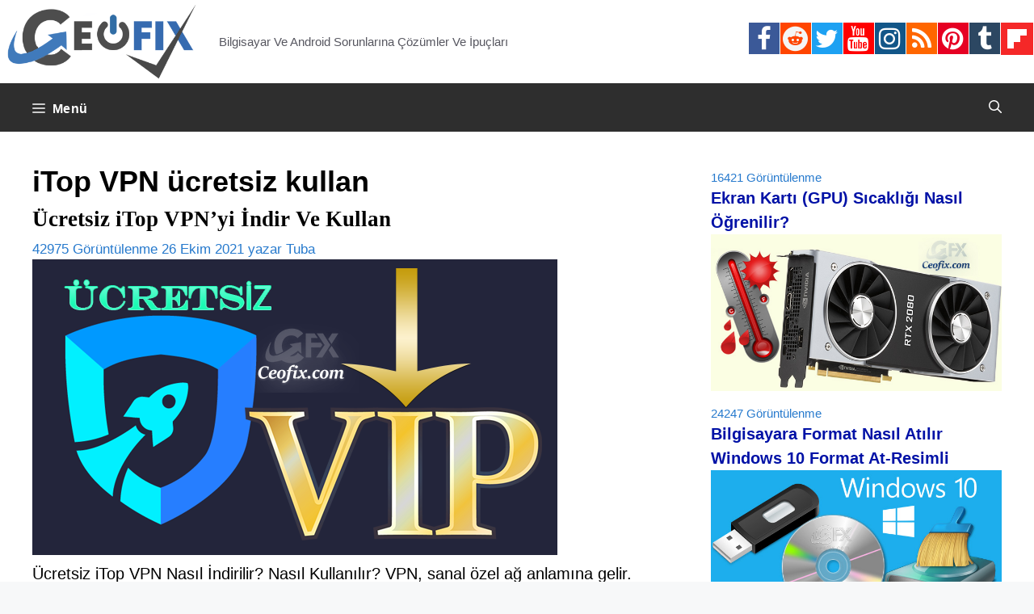

--- FILE ---
content_type: text/html; charset=UTF-8
request_url: https://www.ceofix.com/tag/itop-vpn-ucretsiz-kullan/
body_size: 15842
content:
<!DOCTYPE html>
<html lang="tr">
<head>
	<meta charset="UTF-8">
	<!--iOS/android/handheld specific -->
<link rel="icon" href="https://www.ceofix.com/favicon.ico" type="image/x-icon" />
<link rel="apple-touch-icon" sizes="60x60" href="https://www.ceofix.com/files/images/apple-touch-icon-iphone-60x60-precomposed.png">
<link rel="apple-touch-icon" sizes="76x76" href="https://www.ceofix.com/files/images/apple-touch-icon-ipad-76x76-precomposed.png">
<link rel="apple-touch-icon" sizes="120x120" href="https://www.ceofix.com/files/images/apple-touch-icon-iphone-retina-120x120-precomposed.png">
<link rel="apple-touch-icon" sizes="152x152" href="https://www.ceofix.com/files/images/apple-touch-icon-ipad-retina-152x152-precomposed.png">
<meta name="apple-mobile-web-app-capable" content="yes">
<meta name="apple-mobile-web-app-status-bar-style" content="black">
<meta name="IE_RM_OFF" content="true">
<meta name="robots" content="all" />
<meta name="googlebot" content="all" />
<meta name="language" content="turkish" />
<link rel="Stylesheet" type="text/css" href="https://www.ceofix.com/wp-content/plugins/rgb-bgr-renk-secici/css/jpicker-1.1.6.min.css"/>
<script src="https://www.ceofix.com/wp-content/plugins/rgb-bgr-renk-secici/css/jquery-3.3.1.slim.min.js"></script>
<script src="https://www.ceofix.com/wp-content/plugins/rgb-bgr-renk-secici/css/jpicker-1.1.6.min.js"></script>
<script src="https://www.ceofix.com/wp-content/plugins/rgb-bgr-renk-secici/css/rgbbgr.min.js"></script>
<link rel="Stylesheet" type="text/css" href="https://www.ceofix.com/wp-content/plugins/rgb-bgr-renk-secici/css/rgbbgr.min.css"/>
	<meta name='robots' content='index, follow, max-image-preview:large, max-snippet:-1, max-video-preview:-1' />
<meta name="viewport" content="width=device-width, initial-scale=1">
	<!-- This site is optimized with the Yoast SEO plugin v26.2 - https://yoast.com/wordpress/plugins/seo/ -->
	<title>iTop VPN ücretsiz kullan arşivleri</title>
	<link rel="canonical" href="https://www.ceofix.com/tag/itop-vpn-ucretsiz-kullan/" />
	<meta property="og:locale" content="tr_TR" />
	<meta property="og:type" content="article" />
	<meta property="og:title" content="iTop VPN ücretsiz kullan arşivleri" />
	<meta property="og:url" content="https://www.ceofix.com/tag/itop-vpn-ucretsiz-kullan/" />
	<meta property="og:site_name" content="Ceofix.com" />
	<meta property="og:image" content="https://www.ceofix.com/wp-content/uploads/2021/07/ceofix.jpg" />
	<meta property="og:image:width" content="1200" />
	<meta property="og:image:height" content="630" />
	<meta property="og:image:type" content="image/jpeg" />
	<meta name="twitter:card" content="summary_large_image" />
	<meta name="twitter:site" content="@ceofixcom" />
	<script type="application/ld+json" class="yoast-schema-graph">{"@context":"https://schema.org","@graph":[{"@type":"CollectionPage","@id":"https://www.ceofix.com/tag/itop-vpn-ucretsiz-kullan/","url":"https://www.ceofix.com/tag/itop-vpn-ucretsiz-kullan/","name":"iTop VPN ücretsiz kullan arşivleri","isPartOf":{"@id":"https://www.ceofix.com/#website"},"breadcrumb":{"@id":"https://www.ceofix.com/tag/itop-vpn-ucretsiz-kullan/#breadcrumb"},"inLanguage":"tr"},{"@type":"BreadcrumbList","@id":"https://www.ceofix.com/tag/itop-vpn-ucretsiz-kullan/#breadcrumb","itemListElement":[{"@type":"ListItem","position":1,"name":"Anasayfa","item":"https://www.ceofix.com/"},{"@type":"ListItem","position":2,"name":"iTop VPN ücretsiz kullan"}]},{"@type":"WebSite","@id":"https://www.ceofix.com/#website","url":"https://www.ceofix.com/","name":"Ceofix.com","description":"Bilgisayar Ve Android Sorunlarına Çözümler Ve İpuçları","publisher":{"@id":"https://www.ceofix.com/#organization"},"potentialAction":[{"@type":"SearchAction","target":{"@type":"EntryPoint","urlTemplate":"https://www.ceofix.com/?s={search_term_string}"},"query-input":{"@type":"PropertyValueSpecification","valueRequired":true,"valueName":"search_term_string"}}],"inLanguage":"tr"},{"@type":"Organization","@id":"https://www.ceofix.com/#organization","name":"Ceofix.com","url":"https://www.ceofix.com/","logo":{"@type":"ImageObject","inLanguage":"tr","@id":"https://www.ceofix.com/#/schema/logo/image/","url":"https://www.ceofix.com/wp-content/uploads/2021/07/ceofix.jpg","contentUrl":"https://www.ceofix.com/wp-content/uploads/2021/07/ceofix.jpg","width":1200,"height":630,"caption":"Ceofix.com"},"image":{"@id":"https://www.ceofix.com/#/schema/logo/image/"},"sameAs":["https://www.facebook.com/ceofix","https://x.com/ceofixcom","https://www.instagram.com/ceofix/","https://www.linkedin.com/in/tubaoz/","https://tr.pinterest.com/ceofix/","https://www.youtube.com/c/ceofix","https://www.reddit.com/user/Ceofix-Com","https://www.tumblr.com/blog/ceofix-com"]}]}</script>
	<!-- / Yoast SEO plugin. -->


<link rel="alternate" type="application/rss+xml" title="Ceofix.com &raquo; akışı" href="https://www.ceofix.com/feed/" />
<link rel="alternate" type="application/rss+xml" title="Ceofix.com &raquo; yorum akışı" href="https://www.ceofix.com/comments/feed/" />
<link rel="alternate" type="application/rss+xml" title="Ceofix.com &raquo; iTop VPN ücretsiz kullan etiket akışı" href="https://www.ceofix.com/tag/itop-vpn-ucretsiz-kullan/feed/" />
<style id='wp-img-auto-sizes-contain-inline-css'>
img:is([sizes=auto i],[sizes^="auto," i]){contain-intrinsic-size:3000px 1500px}
/*# sourceURL=wp-img-auto-sizes-contain-inline-css */
</style>
<style id='wp-emoji-styles-inline-css'>

	img.wp-smiley, img.emoji {
		display: inline !important;
		border: none !important;
		box-shadow: none !important;
		height: 1em !important;
		width: 1em !important;
		margin: 0 0.07em !important;
		vertical-align: -0.1em !important;
		background: none !important;
		padding: 0 !important;
	}
/*# sourceURL=wp-emoji-styles-inline-css */
</style>
<link rel='stylesheet' id='wp-block-library-css' href='https://www.ceofix.com/wp-includes/css/dist/block-library/style.min.css?ver=6.9' media='all' />
<style id='global-styles-inline-css'>
:root{--wp--preset--aspect-ratio--square: 1;--wp--preset--aspect-ratio--4-3: 4/3;--wp--preset--aspect-ratio--3-4: 3/4;--wp--preset--aspect-ratio--3-2: 3/2;--wp--preset--aspect-ratio--2-3: 2/3;--wp--preset--aspect-ratio--16-9: 16/9;--wp--preset--aspect-ratio--9-16: 9/16;--wp--preset--color--black: #000000;--wp--preset--color--cyan-bluish-gray: #abb8c3;--wp--preset--color--white: #ffffff;--wp--preset--color--pale-pink: #f78da7;--wp--preset--color--vivid-red: #cf2e2e;--wp--preset--color--luminous-vivid-orange: #ff6900;--wp--preset--color--luminous-vivid-amber: #fcb900;--wp--preset--color--light-green-cyan: #7bdcb5;--wp--preset--color--vivid-green-cyan: #00d084;--wp--preset--color--pale-cyan-blue: #8ed1fc;--wp--preset--color--vivid-cyan-blue: #0693e3;--wp--preset--color--vivid-purple: #9b51e0;--wp--preset--color--contrast: var(--contrast);--wp--preset--color--contrast-2: var(--contrast-2);--wp--preset--color--contrast-3: var(--contrast-3);--wp--preset--color--base: var(--base);--wp--preset--color--base-2: var(--base-2);--wp--preset--color--base-3: var(--base-3);--wp--preset--color--accent: var(--accent);--wp--preset--gradient--vivid-cyan-blue-to-vivid-purple: linear-gradient(135deg,rgb(6,147,227) 0%,rgb(155,81,224) 100%);--wp--preset--gradient--light-green-cyan-to-vivid-green-cyan: linear-gradient(135deg,rgb(122,220,180) 0%,rgb(0,208,130) 100%);--wp--preset--gradient--luminous-vivid-amber-to-luminous-vivid-orange: linear-gradient(135deg,rgb(252,185,0) 0%,rgb(255,105,0) 100%);--wp--preset--gradient--luminous-vivid-orange-to-vivid-red: linear-gradient(135deg,rgb(255,105,0) 0%,rgb(207,46,46) 100%);--wp--preset--gradient--very-light-gray-to-cyan-bluish-gray: linear-gradient(135deg,rgb(238,238,238) 0%,rgb(169,184,195) 100%);--wp--preset--gradient--cool-to-warm-spectrum: linear-gradient(135deg,rgb(74,234,220) 0%,rgb(151,120,209) 20%,rgb(207,42,186) 40%,rgb(238,44,130) 60%,rgb(251,105,98) 80%,rgb(254,248,76) 100%);--wp--preset--gradient--blush-light-purple: linear-gradient(135deg,rgb(255,206,236) 0%,rgb(152,150,240) 100%);--wp--preset--gradient--blush-bordeaux: linear-gradient(135deg,rgb(254,205,165) 0%,rgb(254,45,45) 50%,rgb(107,0,62) 100%);--wp--preset--gradient--luminous-dusk: linear-gradient(135deg,rgb(255,203,112) 0%,rgb(199,81,192) 50%,rgb(65,88,208) 100%);--wp--preset--gradient--pale-ocean: linear-gradient(135deg,rgb(255,245,203) 0%,rgb(182,227,212) 50%,rgb(51,167,181) 100%);--wp--preset--gradient--electric-grass: linear-gradient(135deg,rgb(202,248,128) 0%,rgb(113,206,126) 100%);--wp--preset--gradient--midnight: linear-gradient(135deg,rgb(2,3,129) 0%,rgb(40,116,252) 100%);--wp--preset--font-size--small: 13px;--wp--preset--font-size--medium: 20px;--wp--preset--font-size--large: 36px;--wp--preset--font-size--x-large: 42px;--wp--preset--spacing--20: 0.44rem;--wp--preset--spacing--30: 0.67rem;--wp--preset--spacing--40: 1rem;--wp--preset--spacing--50: 1.5rem;--wp--preset--spacing--60: 2.25rem;--wp--preset--spacing--70: 3.38rem;--wp--preset--spacing--80: 5.06rem;--wp--preset--shadow--natural: 6px 6px 9px rgba(0, 0, 0, 0.2);--wp--preset--shadow--deep: 12px 12px 50px rgba(0, 0, 0, 0.4);--wp--preset--shadow--sharp: 6px 6px 0px rgba(0, 0, 0, 0.2);--wp--preset--shadow--outlined: 6px 6px 0px -3px rgb(255, 255, 255), 6px 6px rgb(0, 0, 0);--wp--preset--shadow--crisp: 6px 6px 0px rgb(0, 0, 0);}:where(.is-layout-flex){gap: 0.5em;}:where(.is-layout-grid){gap: 0.5em;}body .is-layout-flex{display: flex;}.is-layout-flex{flex-wrap: wrap;align-items: center;}.is-layout-flex > :is(*, div){margin: 0;}body .is-layout-grid{display: grid;}.is-layout-grid > :is(*, div){margin: 0;}:where(.wp-block-columns.is-layout-flex){gap: 2em;}:where(.wp-block-columns.is-layout-grid){gap: 2em;}:where(.wp-block-post-template.is-layout-flex){gap: 1.25em;}:where(.wp-block-post-template.is-layout-grid){gap: 1.25em;}.has-black-color{color: var(--wp--preset--color--black) !important;}.has-cyan-bluish-gray-color{color: var(--wp--preset--color--cyan-bluish-gray) !important;}.has-white-color{color: var(--wp--preset--color--white) !important;}.has-pale-pink-color{color: var(--wp--preset--color--pale-pink) !important;}.has-vivid-red-color{color: var(--wp--preset--color--vivid-red) !important;}.has-luminous-vivid-orange-color{color: var(--wp--preset--color--luminous-vivid-orange) !important;}.has-luminous-vivid-amber-color{color: var(--wp--preset--color--luminous-vivid-amber) !important;}.has-light-green-cyan-color{color: var(--wp--preset--color--light-green-cyan) !important;}.has-vivid-green-cyan-color{color: var(--wp--preset--color--vivid-green-cyan) !important;}.has-pale-cyan-blue-color{color: var(--wp--preset--color--pale-cyan-blue) !important;}.has-vivid-cyan-blue-color{color: var(--wp--preset--color--vivid-cyan-blue) !important;}.has-vivid-purple-color{color: var(--wp--preset--color--vivid-purple) !important;}.has-black-background-color{background-color: var(--wp--preset--color--black) !important;}.has-cyan-bluish-gray-background-color{background-color: var(--wp--preset--color--cyan-bluish-gray) !important;}.has-white-background-color{background-color: var(--wp--preset--color--white) !important;}.has-pale-pink-background-color{background-color: var(--wp--preset--color--pale-pink) !important;}.has-vivid-red-background-color{background-color: var(--wp--preset--color--vivid-red) !important;}.has-luminous-vivid-orange-background-color{background-color: var(--wp--preset--color--luminous-vivid-orange) !important;}.has-luminous-vivid-amber-background-color{background-color: var(--wp--preset--color--luminous-vivid-amber) !important;}.has-light-green-cyan-background-color{background-color: var(--wp--preset--color--light-green-cyan) !important;}.has-vivid-green-cyan-background-color{background-color: var(--wp--preset--color--vivid-green-cyan) !important;}.has-pale-cyan-blue-background-color{background-color: var(--wp--preset--color--pale-cyan-blue) !important;}.has-vivid-cyan-blue-background-color{background-color: var(--wp--preset--color--vivid-cyan-blue) !important;}.has-vivid-purple-background-color{background-color: var(--wp--preset--color--vivid-purple) !important;}.has-black-border-color{border-color: var(--wp--preset--color--black) !important;}.has-cyan-bluish-gray-border-color{border-color: var(--wp--preset--color--cyan-bluish-gray) !important;}.has-white-border-color{border-color: var(--wp--preset--color--white) !important;}.has-pale-pink-border-color{border-color: var(--wp--preset--color--pale-pink) !important;}.has-vivid-red-border-color{border-color: var(--wp--preset--color--vivid-red) !important;}.has-luminous-vivid-orange-border-color{border-color: var(--wp--preset--color--luminous-vivid-orange) !important;}.has-luminous-vivid-amber-border-color{border-color: var(--wp--preset--color--luminous-vivid-amber) !important;}.has-light-green-cyan-border-color{border-color: var(--wp--preset--color--light-green-cyan) !important;}.has-vivid-green-cyan-border-color{border-color: var(--wp--preset--color--vivid-green-cyan) !important;}.has-pale-cyan-blue-border-color{border-color: var(--wp--preset--color--pale-cyan-blue) !important;}.has-vivid-cyan-blue-border-color{border-color: var(--wp--preset--color--vivid-cyan-blue) !important;}.has-vivid-purple-border-color{border-color: var(--wp--preset--color--vivid-purple) !important;}.has-vivid-cyan-blue-to-vivid-purple-gradient-background{background: var(--wp--preset--gradient--vivid-cyan-blue-to-vivid-purple) !important;}.has-light-green-cyan-to-vivid-green-cyan-gradient-background{background: var(--wp--preset--gradient--light-green-cyan-to-vivid-green-cyan) !important;}.has-luminous-vivid-amber-to-luminous-vivid-orange-gradient-background{background: var(--wp--preset--gradient--luminous-vivid-amber-to-luminous-vivid-orange) !important;}.has-luminous-vivid-orange-to-vivid-red-gradient-background{background: var(--wp--preset--gradient--luminous-vivid-orange-to-vivid-red) !important;}.has-very-light-gray-to-cyan-bluish-gray-gradient-background{background: var(--wp--preset--gradient--very-light-gray-to-cyan-bluish-gray) !important;}.has-cool-to-warm-spectrum-gradient-background{background: var(--wp--preset--gradient--cool-to-warm-spectrum) !important;}.has-blush-light-purple-gradient-background{background: var(--wp--preset--gradient--blush-light-purple) !important;}.has-blush-bordeaux-gradient-background{background: var(--wp--preset--gradient--blush-bordeaux) !important;}.has-luminous-dusk-gradient-background{background: var(--wp--preset--gradient--luminous-dusk) !important;}.has-pale-ocean-gradient-background{background: var(--wp--preset--gradient--pale-ocean) !important;}.has-electric-grass-gradient-background{background: var(--wp--preset--gradient--electric-grass) !important;}.has-midnight-gradient-background{background: var(--wp--preset--gradient--midnight) !important;}.has-small-font-size{font-size: var(--wp--preset--font-size--small) !important;}.has-medium-font-size{font-size: var(--wp--preset--font-size--medium) !important;}.has-large-font-size{font-size: var(--wp--preset--font-size--large) !important;}.has-x-large-font-size{font-size: var(--wp--preset--font-size--x-large) !important;}
/*# sourceURL=global-styles-inline-css */
</style>

<style id='classic-theme-styles-inline-css'>
/*! This file is auto-generated */
.wp-block-button__link{color:#fff;background-color:#32373c;border-radius:9999px;box-shadow:none;text-decoration:none;padding:calc(.667em + 2px) calc(1.333em + 2px);font-size:1.125em}.wp-block-file__button{background:#32373c;color:#fff;text-decoration:none}
/*# sourceURL=/wp-includes/css/classic-themes.min.css */
</style>
<link rel='stylesheet' id='generate-widget-areas-css' href='https://www.ceofix.com/wp-content/themes/generatepress/assets/css/components/widget-areas.min.css?ver=3.4.0' media='all' />
<link rel='stylesheet' id='generate-style-css' href='https://www.ceofix.com/wp-content/themes/generatepress/assets/css/main.min.css?ver=3.4.0' media='all' />
<style id='generate-style-inline-css'>
body{background-color:var(--base-2);color:#000000;}a{color:#0059a6;}a:hover, a:focus, a:active{color:var(--contrast);}.grid-container{max-width:2000px;}.wp-block-group__inner-container{max-width:2000px;margin-left:auto;margin-right:auto;}.site-header .header-image{width:250px;}.generate-back-to-top{font-size:20px;border-radius:3px;position:fixed;bottom:30px;right:30px;line-height:40px;width:40px;text-align:center;z-index:10;transition:opacity 300ms ease-in-out;opacity:0.1;transform:translateY(1000px);}.generate-back-to-top__show{opacity:1;transform:translateY(0);}:root{--contrast:#222222;--contrast-2:#575760;--contrast-3:#b2b2be;--base:#f0f0f0;--base-2:#f7f8f9;--base-3:#ffffff;--accent:#1e73be;}:root .has-contrast-color{color:var(--contrast);}:root .has-contrast-background-color{background-color:var(--contrast);}:root .has-contrast-2-color{color:var(--contrast-2);}:root .has-contrast-2-background-color{background-color:var(--contrast-2);}:root .has-contrast-3-color{color:var(--contrast-3);}:root .has-contrast-3-background-color{background-color:var(--contrast-3);}:root .has-base-color{color:var(--base);}:root .has-base-background-color{background-color:var(--base);}:root .has-base-2-color{color:var(--base-2);}:root .has-base-2-background-color{background-color:var(--base-2);}:root .has-base-3-color{color:var(--base-3);}:root .has-base-3-background-color{background-color:var(--base-3);}:root .has-accent-color{color:var(--accent);}:root .has-accent-background-color{background-color:var(--accent);}.gp-modal:not(.gp-modal--open):not(.gp-modal--transition){display:none;}.gp-modal--transition:not(.gp-modal--open){pointer-events:none;}.gp-modal-overlay:not(.gp-modal-overlay--open):not(.gp-modal--transition){display:none;}.gp-modal__overlay{display:none;position:fixed;top:0;left:0;right:0;bottom:0;background:rgba(0,0,0,0.2);display:flex;justify-content:center;align-items:center;z-index:10000;backdrop-filter:blur(3px);transition:opacity 500ms ease;opacity:0;}.gp-modal--open:not(.gp-modal--transition) .gp-modal__overlay{opacity:1;}.gp-modal__container{max-width:100%;max-height:100vh;transform:scale(0.9);transition:transform 500ms ease;padding:0 10px;}.gp-modal--open:not(.gp-modal--transition) .gp-modal__container{transform:scale(1);}.search-modal-fields{display:flex;}.gp-search-modal .gp-modal__overlay{align-items:flex-start;padding-top:25vh;background:var(--gp-search-modal-overlay-bg-color);}.search-modal-form{width:500px;max-width:100%;background-color:var(--gp-search-modal-bg-color);color:var(--gp-search-modal-text-color);}.search-modal-form .search-field, .search-modal-form .search-field:focus{width:100%;height:60px;background-color:transparent;border:0;appearance:none;color:currentColor;}.search-modal-fields button, .search-modal-fields button:active, .search-modal-fields button:focus, .search-modal-fields button:hover{background-color:transparent;border:0;color:currentColor;width:60px;}body, button, input, select, textarea{font-family:Arial;font-size:20px;}.main-navigation a, .main-navigation .menu-toggle, .main-navigation .menu-bar-items{font-family:Helvetica;font-weight:bold;font-style:normal;font-size:16px;letter-spacing:0.47px;line-height:1;}h1{font-family:Helvetica;font-weight:bold;font-size:36px;}h2{font-family:Georgia;font-weight:bold;text-transform:initial;font-size:27px;line-height:1.2em;}h3{font-family:Arial;font-weight:bold;font-size:21px;}h4{font-family:Arial;font-weight:bold;font-size:20px;}h5{font-family:Arial;font-weight:bold;font-size:19px;}h6{font-family:Arial;font-weight:bold;font-size:18px;}.widget-title{font-family:Georgia;font-weight:bold;}.site-info{font-family:Arial;}h1.entry-title{font-family:Times New Roman;font-size:36px;}.top-bar{background-color:#636363;color:#ffffff;}.top-bar a{color:#ffffff;}.top-bar a:hover{color:#303030;}.site-header{background-color:var(--base-3);}.main-title a,.main-title a:hover{color:var(--contrast);}.site-description{color:var(--contrast-2);}.main-navigation,.main-navigation ul ul{background-color:#2e2e2e;}.main-navigation .main-nav ul li a, .main-navigation .menu-toggle, .main-navigation .menu-bar-items{color:#ffffff;}.main-navigation .main-nav ul li:not([class*="current-menu-"]):hover > a, .main-navigation .main-nav ul li:not([class*="current-menu-"]):focus > a, .main-navigation .main-nav ul li.sfHover:not([class*="current-menu-"]) > a, .main-navigation .menu-bar-item:hover > a, .main-navigation .menu-bar-item.sfHover > a{color:#fcfeff;background-color:#449dc4;}button.menu-toggle:hover,button.menu-toggle:focus{color:#ffffff;}.main-navigation .main-nav ul li[class*="current-menu-"] > a{color:#ffffff;background-color:#0b62a5;}.navigation-search input[type="search"],.navigation-search input[type="search"]:active, .navigation-search input[type="search"]:focus, .main-navigation .main-nav ul li.search-item.active > a, .main-navigation .menu-bar-items .search-item.active > a{color:#fcfeff;background-color:#449dc4;}.main-navigation ul ul{background-color:var(--base);}.separate-containers .inside-article, .separate-containers .comments-area, .separate-containers .page-header, .one-container .container, .separate-containers .paging-navigation, .inside-page-header{color:#000000;background-color:var(--base-3);}.inside-article a,.paging-navigation a,.comments-area a,.page-header a{color:#f23a00;}.inside-article a:hover,.paging-navigation a:hover,.comments-area a:hover,.page-header a:hover{color:#0909ed;}.entry-header h1,.page-header h1{color:#000000;}.entry-title a{color:#000000;}.entry-title a:hover{color:#002fbc;}.entry-meta{color:#277acd;}.entry-meta a{color:#0037fe;}.entry-meta a:hover{color:#167902;}h1{color:#000000;}h2{color:#000000;}h3{color:#000000;}h4{color:#000000;}h5{color:#000000;}h6{color:#000000;}.sidebar .widget{color:#277acd;background-color:var(--base-3);}.sidebar .widget a{color:#0011a6;}.sidebar .widget a:hover{color:#099bdf;}.sidebar .widget .widget-title{color:#000000;}.footer-widgets{background-color:var(--base-3);}.site-info{color:#fffafa;background-color:#2e2e2e;}.site-info a{color:#c9f2f3;}.site-info a:hover{color:#3a8eed;}.footer-bar .widget_nav_menu .current-menu-item a{color:#3a8eed;}input[type="text"],input[type="email"],input[type="url"],input[type="password"],input[type="search"],input[type="tel"],input[type="number"],textarea,select{color:var(--contrast);background-color:var(--base-2);border-color:var(--base);}input[type="text"]:focus,input[type="email"]:focus,input[type="url"]:focus,input[type="password"]:focus,input[type="search"]:focus,input[type="tel"]:focus,input[type="number"]:focus,textarea:focus,select:focus{color:var(--contrast);background-color:var(--base-2);border-color:var(--contrast-3);}button,html input[type="button"],input[type="reset"],input[type="submit"],a.button,a.wp-block-button__link:not(.has-background){color:#ffffff;background-color:#55555e;}button:hover,html input[type="button"]:hover,input[type="reset"]:hover,input[type="submit"]:hover,a.button:hover,button:focus,html input[type="button"]:focus,input[type="reset"]:focus,input[type="submit"]:focus,a.button:focus,a.wp-block-button__link:not(.has-background):active,a.wp-block-button__link:not(.has-background):focus,a.wp-block-button__link:not(.has-background):hover{color:#ffffff;background-color:#3f4047;}a.generate-back-to-top{background-color:rgba( 0,0,0,0.4 );color:#ffffff;}a.generate-back-to-top:hover,a.generate-back-to-top:focus{background-color:rgba( 0,0,0,0.6 );color:#ffffff;}:root{--gp-search-modal-bg-color:#000000;--gp-search-modal-text-color:#ffffff;--gp-search-modal-overlay-bg-color:rgba(0,0,0,0.2);}@media (max-width: 1350px){.main-navigation .menu-bar-item:hover > a, .main-navigation .menu-bar-item.sfHover > a{background:none;color:#ffffff;}}.nav-below-header .main-navigation .inside-navigation.grid-container, .nav-above-header .main-navigation .inside-navigation.grid-container{padding:0px 20px 0px 20px;}.site-main .wp-block-group__inner-container{padding:40px;}.separate-containers .paging-navigation{padding-top:20px;padding-bottom:20px;}.entry-content .alignwide, body:not(.no-sidebar) .entry-content .alignfull{margin-left:-40px;width:calc(100% + 80px);max-width:calc(100% + 80px);}.rtl .menu-item-has-children .dropdown-menu-toggle{padding-left:20px;}.rtl .main-navigation .main-nav ul li.menu-item-has-children > a{padding-right:20px;}@media (max-width:768px){.separate-containers .inside-article, .separate-containers .comments-area, .separate-containers .page-header, .separate-containers .paging-navigation, .one-container .site-content, .inside-page-header{padding:30px;}.site-main .wp-block-group__inner-container{padding:30px;}.inside-top-bar{padding-right:30px;padding-left:30px;}.inside-header{padding-right:30px;padding-left:30px;}.widget-area .widget{padding-top:30px;padding-right:30px;padding-bottom:30px;padding-left:30px;}.footer-widgets-container{padding-top:30px;padding-right:30px;padding-bottom:30px;padding-left:30px;}.inside-site-info{padding-right:30px;padding-left:30px;}.entry-content .alignwide, body:not(.no-sidebar) .entry-content .alignfull{margin-left:-30px;width:calc(100% + 60px);max-width:calc(100% + 60px);}.one-container .site-main .paging-navigation{margin-bottom:20px;}}/* End cached CSS */.is-right-sidebar{width:30%;}.is-left-sidebar{width:30%;}.site-content .content-area{width:70%;}@media (max-width: 1350px){.main-navigation .menu-toggle,.sidebar-nav-mobile:not(#sticky-placeholder){display:block;}.main-navigation ul,.gen-sidebar-nav,.main-navigation:not(.slideout-navigation):not(.toggled) .main-nav > ul,.has-inline-mobile-toggle #site-navigation .inside-navigation > *:not(.navigation-search):not(.main-nav){display:none;}.nav-align-right .inside-navigation,.nav-align-center .inside-navigation{justify-content:space-between;}}
/*# sourceURL=generate-style-inline-css */
</style>
<link rel="https://api.w.org/" href="https://www.ceofix.com/wp-json/" /><link rel="alternate" title="JSON" type="application/json" href="https://www.ceofix.com/wp-json/wp/v2/tags/16766" /><link rel="EditURI" type="application/rsd+xml" title="RSD" href="https://www.ceofix.com/xmlrpc.php?rsd" />
<meta name="generator" content="WordPress 6.9" />
<style>.recentcomments a{display:inline !important;padding:0 !important;margin:0 !important;}</style>		<style id="wp-custom-css">
			::-moz-selection { background: transparent; }
::-webkit-user-selection { background: transparent; }
::-khtml-user-selection { background: transparent; }
::-o-user-selection { background: transparent; }
::-ms-user-selection { background: transparent; }

html, body, div, span, object,
form, input, h1, h2, button, label, a, img {
-moz-user-select: none;
-webkit-user-select: none;
-o-user-select: none;
-ms-user-select: none;
-webkit-touch-callout:none;
/* this will work for QtWebKit in future */
-webkit-user-drag: none;
}

input[type=text] {
-moz-user-select: text;
-webkit-user-select: text;
}

/* page navigation */

.page-numbers, a:hover.page-numbers {
color: #fff;
font-weight: bold;
background-color: #363535;
border: 1px solid #ededed;
}
a.page-numbers {
color: #000;
background-color: #fff;
}
.paging-navigation .nav-links>*
{
display: inline-block;	
transition: all 0.25s linear;	
line-height: 01;
margin-bottom: 10px;
padding: 15px 15px;
margin:  1 1px 0 0;
}
/* page navigation */
/* read-more */
a.read-more, a:hover.read-more {
color: #000;
font-weight: bold;
background-color: #eaeaea;
border: 1px solid #ededed;
}

a.read-more {
        color: #fff;
        background-color: #363535;
	display: inline-block;
	padding: 5px 5px;	
        border-radius: 1px;
	line-height: 01;	
}
/* read-more */
/* banner-width */
.inside-header
{
    padding: 1px;
}
/* banner-width */
/* banner-ad */
#banner-ad {
   float:none;
   text-align:center;
   position: relative;
   top: 02px;
   margin:auto;
   border: none;
   line-height: 6px;
  }
/* banner-ad */
/* remove-tags */
.tags-links {display:none;}
/* remove-tags */
/* youtube*/
.video-container {
    position: relative;
    /* keeps the aspect ratio */
    padding-bottom: 56.25%; 
    /* fine tunes the video positioning */
    overflow: hidden;
}

.video-container iframe,
.video-container object,
.video-container embed {
    position: absolute;
    top: 0;
    left: 0;
    width: 100%;
    height: 100%;
}
/* youtube*/
/* back-to-top-button*/
.generate-back-to-top {
    bottom: 293px;
    right: 1px;
	}
/* back-to-top-button*/
/*widget-title-bosluk*/
.widget-title {
	font-size: 1.1em;
	line-height: 1.1;	
	margin-bottom: 2px;
	padding: 1px 0px;
	}
/*widget-title-bosluk*/
/*widget-ara-bosluk*/
.widget-area .widget {
    padding: 0px;
}
.page-header, .sidebar .widget, .site-main{
    margin-bottom: 9px;
}
/*widget-ara-bosluk*/
/*widget-view-font*/	
.view-meta {
    font-size: 75%;
    margin-top: 1em;
    line-height: 0;
}
p {
    margin-bottom: 0.5em;
}
/*widget-view-font*/
/*post-baslik-h2*/
.one-container.archive .post:not(:last-child):not(.is-loop-template-item), .one-container.blog .post:not(:last-child):not(.is-loop-template-item) {
    padding-bottom: 0px;
}	
.one-container:not(.page) .inside-article {
    padding: 0px 0px 0px 0px;
}
.post {
	margin: 0 0 0em;
	}
footer.entry-meta {
 margin-top: 0.2em;
}	
/*post-baslik-h2*/
/*yazi-ici-baslik-alti*/
.entry-content:not(:first-child), .entry-summary:not(:first-child), .page-content:not(:first-child) {
    margin-top: 0em;
}
/*yazi-ici-baslik-alti*/
/*comment-date-remove*/	
.entry-meta.comment-metadata {
    display: none!important;
}
/*comment-date-remove*/
/*footer-*/
/*alt alan*/

/* social-icon */
.social-icons ul li {
	float: left;
}
.social-icons ul li i  {
  padding: 4px ;
	padding-left: 3px;
  font-size: 31px;
  width: 38px;
  height: 39.5px;
  text-align: center;
  text-decoration: none;
  margin: 0px;
	margin-right: 1px;
}
.social-icons .fa-facebook {
  background: #3B5998;
  color: white;
}
.social-icons .fa-twitter {
  background: #1da1f2;
  color: white;
}
.social-icons .fa-linkedin {
  background: #007bb5;
  color: white;
}
.social-icons .fa-youtube {
  background: #ff0000;
  color: white;
}
.social-icons .fa-instagram {
  background: #125688;
  color: white;
}
.social-icons .fa-pinterest {
  background: #e60023;
  color: white;
}
.social-icons .fa-tumblr {
  background: #2c4762;
  color: white;
}
.fa-rss {
  background: #ff6600;
  color: white;
}
.social-icons .fa-reddit {
  background: #ff4500;
  color: #f5f5f5;
}
/* social-icon */
/*download*/
.indir_css {
    display: inline-block;
    text-align: center;
    vertical-align: middle;
    padding: 5px 64px;
    border: 1px solid #62b3b2;
    border-radius: 0px;
    background: #ccf5f5;
    background: -webkit-gradient(linear, left top, left bottom, from(#ccf5f5), to(#d8f0f0));
    background: -moz-linear-gradient(top, #ccf5f5, #d8f0f0);
    background: linear-gradient(to bottom, #ccf5f5, #d8f0f0);
    font: normal normal bold 22px arial;
    color: #191f87;
    text-decoration: none;
    text-transform: lowercase;
}
.indir_css:hover {
    border: 1px solid #71cecd;
    background: #f5ffff;
    background: -webkit-gradient(linear, left top, left bottom, from(#f5ffff), to(#ffffff));
    background: -moz-linear-gradient(top, #f5ffff, #ffffff);
    background: linear-gradient(to bottom, #f5ffff, #ffffff);
    color: #191f87;
    text-decoration: none;
    text-transform: capitalize;
}
.indir_css:active {
    background: #7a9393;
    background: -webkit-gradient(linear, left top, left bottom, from(#7a9393), to(#d8f0f0));
    background: -moz-linear-gradient(top, #7a9393, #d8f0f0);
    background: linear-gradient(to bottom, #7a9393, #d8f0f0);
    text-transform: lowercase;
}
.indir_css:focus {
    text-transform: lowercase;
}
/*download*/		</style>
			
	<!-- Global site tag (gtag.js) - Google Analytics -->
<script async src="https://www.googletagmanager.com/gtag/js?id=UA-93568534-1"></script>
<script>
  window.dataLayer = window.dataLayer || [];
  function gtag(){dataLayer.push(arguments);}
  gtag('js', new Date());

  gtag('config', 'UA-93568534-1');
  gtag('config', 'G-XS8N8ZJZPW');
</script>

</head>
<body class="archive tag tag-itop-vpn-ucretsiz-kullan tag-16766 wp-custom-logo wp-embed-responsive wp-theme-generatepress right-sidebar nav-below-header one-container header-aligned-left dropdown-hover" itemtype="https://schema.org/Blog" itemscope>
	<a class="screen-reader-text skip-link" href="#content" title="İçeriğe atla">İçeriğe atla</a>		<header class="site-header grid-container" id="masthead" aria-label="Site"  itemtype="https://schema.org/WPHeader" itemscope>
			<div class="inside-header grid-container">
				<div class="site-branding-container"><div class="site-logo">
					<a href="https://www.ceofix.com/" rel="home">
						<img  class="header-image is-logo-image" alt="Ceofix.com" src="https://www.ceofix.com/wp-content/uploads/2017/03/ceofix-logo.png" srcset="https://www.ceofix.com/wp-content/uploads/2017/03/ceofix-logo.png 1x, https://www.ceofix.com/wp-content/uploads/2017/03/ceofix-logo.png 2x" width="460" height="160" />
					</a>
				</div><div class="site-branding">
						
						<p class="site-description" itemprop="description">Bilgisayar Ve Android Sorunlarına Çözümler Ve İpuçları</p>
					</div></div>			<div class="header-widget">
				<aside id="text-17" class="widget inner-padding widget_text">			<div class="textwidget"><link rel='stylesheet' id='font-awesome-css' href='https://www.ceofix.com/wp-content/themes/generatepress/assets/css/components/font-awesome.min.css?ver=4.7' media='all' />
<script src="https://cdn.flipboard.com/web/buttons/js/flbuttons.min.js" type="text/javascript"></script></p>
<div class="social-icons">
<ul>
<li class="social-facebook"><a title="Facebook" href="https://www.facebook.com/ceofix" rel="noopener nofollow" class="external" target="_blank"><i class="fa fa-facebook"></i></a></li>
<li class="social-reddit"><a title="Reddit" href="https://www.reddit.com/user/Ceofix-Com" rel="noopener nofollow" class="external" target="_blank"><i class="fa fa-reddit"></i></a></li>
<li class="social-twitter"><a title="Twitter" href="https://twitter.com/ceofixcom" rel="noopener nofollow" class="external" target="_blank"><i class="fa fa-twitter"></i></a></li>
<li class="social-youtube"><a title="Youtube" href="https://www.youtube.com/c/ceofix?sub_confirmation=1" rel="noopener nofollow" class="external" target="_blank"><i class="fa fa-youtube"></i></a></li>
<li class="social-instagram"><a title="Instagram" href="https://www.instagram.com/ceofix/" rel="noopener nofollow" class="external" target="_blank"><i class="fa fa-instagram"></i></a></li>
<li class="social-rss"><a title="rss" href="https://feeds.feedburner.com/ceofix" rel="noopener nofollow" class="external" target="_blank"><i class="fa fa-rss"></i></a></li>
<li class="social-pinterest"><a title="Pinterest" href="https://tr.pinterest.com/ceofix/" rel="noopener nofollow" class="external" target="_blank"><i class="fa fa-pinterest"></i></a></li>
<li class="social-tumblr"><a title="Tumblr" href="https://ceofix-com.tumblr.com/" rel="noopener nofollow" class="external" target="_blank"><i class="fa fa-tumblr"></i></a></li>
<li class="social-flip"><a data-flip-widget="ico" href="https://flipboard.com/@ceofix?utm_campaign=tools&#038;utm_medium=follow&#038;action=follow" class="external" rel="nofollow" target="_blank"><img decoding="async" src="https://cdn.flipboard.com/badges/flipboard_mrsw.png" alt="Flipboard" /></a></li>
</li>
<p>          </a></i></a></i>
</ul>
</div>
</div>
		</aside>			</div>
						</div>
		</header>
				<nav class="main-navigation grid-container has-menu-bar-items sub-menu-right" id="site-navigation" aria-label="Primary"  itemtype="https://schema.org/SiteNavigationElement" itemscope>
			<div class="inside-navigation grid-container">
								<button class="menu-toggle" aria-controls="primary-menu" aria-expanded="false">
					<span class="gp-icon icon-menu-bars"><svg viewBox="0 0 512 512" aria-hidden="true" xmlns="http://www.w3.org/2000/svg" width="1em" height="1em"><path d="M0 96c0-13.255 10.745-24 24-24h464c13.255 0 24 10.745 24 24s-10.745 24-24 24H24c-13.255 0-24-10.745-24-24zm0 160c0-13.255 10.745-24 24-24h464c13.255 0 24 10.745 24 24s-10.745 24-24 24H24c-13.255 0-24-10.745-24-24zm0 160c0-13.255 10.745-24 24-24h464c13.255 0 24 10.745 24 24s-10.745 24-24 24H24c-13.255 0-24-10.745-24-24z" /></svg><svg viewBox="0 0 512 512" aria-hidden="true" xmlns="http://www.w3.org/2000/svg" width="1em" height="1em"><path d="M71.029 71.029c9.373-9.372 24.569-9.372 33.942 0L256 222.059l151.029-151.03c9.373-9.372 24.569-9.372 33.942 0 9.372 9.373 9.372 24.569 0 33.942L289.941 256l151.03 151.029c9.372 9.373 9.372 24.569 0 33.942-9.373 9.372-24.569 9.372-33.942 0L256 289.941l-151.029 151.03c-9.373 9.372-24.569 9.372-33.942 0-9.372-9.373-9.372-24.569 0-33.942L222.059 256 71.029 104.971c-9.372-9.373-9.372-24.569 0-33.942z" /></svg></span><span class="mobile-menu">Menü</span>				</button>
				<div id="primary-menu" class="main-nav"><ul id="menu-menu-1" class=" menu sf-menu"><li id="menu-item-14456" class="menu-item menu-item-type-custom menu-item-object-custom menu-item-home menu-item-14456"><a href="https://www.ceofix.com">Ana Sayfa</a></li>
<li id="menu-item-14454" class="menu-item menu-item-type-taxonomy menu-item-object-category menu-item-14454"><a href="https://www.ceofix.com/category/windows/">Windows</a></li>
<li id="menu-item-14450" class="menu-item menu-item-type-taxonomy menu-item-object-category menu-item-14450"><a href="https://www.ceofix.com/category/internet/">İnternet</a></li>
<li id="menu-item-14449" class="menu-item menu-item-type-taxonomy menu-item-object-category menu-item-14449"><a href="https://www.ceofix.com/category/donanim/">Donanım</a></li>
<li id="menu-item-14455" class="menu-item menu-item-type-taxonomy menu-item-object-category menu-item-14455"><a href="https://www.ceofix.com/category/yazilim/">Yazılım</a></li>
<li id="menu-item-14451" class="menu-item menu-item-type-taxonomy menu-item-object-category menu-item-14451"><a href="https://www.ceofix.com/category/ipuclari/">İpuçları</a></li>
<li id="menu-item-14447" class="menu-item menu-item-type-taxonomy menu-item-object-category menu-item-14447"><a href="https://www.ceofix.com/category/akilli-cihazlar/">Akıllı Cihazlar</a></li>
<li id="menu-item-14448" class="menu-item menu-item-type-taxonomy menu-item-object-category menu-item-14448"><a href="https://www.ceofix.com/category/arsiv/">Arşiv</a></li>
<li id="menu-item-22975" class="menu-item menu-item-type-post_type menu-item-object-page menu-item-22975"><a href="https://www.ceofix.com/rgb-bgr-hsv-renk-secici/">RGB-BGR-HSV Renk Seçici</a></li>
</ul></div><div class="menu-bar-items">	<span class="menu-bar-item">
		<a href="#" role="button" aria-label="Aramayı aç" data-gpmodal-trigger="gp-search"><span class="gp-icon icon-search"><svg viewBox="0 0 512 512" aria-hidden="true" xmlns="http://www.w3.org/2000/svg" width="1em" height="1em"><path fill-rule="evenodd" clip-rule="evenodd" d="M208 48c-88.366 0-160 71.634-160 160s71.634 160 160 160 160-71.634 160-160S296.366 48 208 48zM0 208C0 93.125 93.125 0 208 0s208 93.125 208 208c0 48.741-16.765 93.566-44.843 129.024l133.826 134.018c9.366 9.379 9.355 24.575-.025 33.941-9.379 9.366-24.575 9.355-33.941-.025L337.238 370.987C301.747 399.167 256.839 416 208 416 93.125 416 0 322.875 0 208z" /></svg><svg viewBox="0 0 512 512" aria-hidden="true" xmlns="http://www.w3.org/2000/svg" width="1em" height="1em"><path d="M71.029 71.029c9.373-9.372 24.569-9.372 33.942 0L256 222.059l151.029-151.03c9.373-9.372 24.569-9.372 33.942 0 9.372 9.373 9.372 24.569 0 33.942L289.941 256l151.03 151.029c9.372 9.373 9.372 24.569 0 33.942-9.373 9.372-24.569 9.372-33.942 0L256 289.941l-151.029 151.03c-9.373 9.372-24.569 9.372-33.942 0-9.372-9.373-9.372-24.569 0-33.942L222.059 256 71.029 104.971c-9.372-9.373-9.372-24.569 0-33.942z" /></svg></span></a>
	</span>
	</div>			</div>
		</nav>
		
	<div class="site grid-container container hfeed" id="page">
				<div class="site-content" id="content">
			
	<div class="content-area" id="primary">
		<main class="site-main" id="main">
					<header class="page-header" aria-label="Page">
			
			<h1 class="page-title">
				iTop VPN ücretsiz kullan			</h1>

					</header>
		


<article id="post-19428" class="post-19428 post type-post status-publish format-standard hentry category-yazilim tag-free-itop-vpn tag-free-vpn tag-indir tag-itop-vpn tag-itop-vpn-nasil-kurulur tag-itop-vpn-ucretsiz-kullan tag-ucretsiz-itop-vpn tag-ucretsiz-itop-vpn-indir tag-ucretsiz-itop-vpn-vip-surum tag-ucretsiz-vpn-indir tag-ucretsiz-vpn-kullan tag-vpn-kullan tag-vpn-nedir" itemtype="https://schema.org/CreativeWork" itemscope>
	<div class="inside-article">
					<header class="entry-header">
				<h2 class="entry-title" itemprop="headline"><a href="https://www.ceofix.com/19428/ucretsiz-itop-vpn-yi-indir-ve-kullan/" rel="bookmark">Ücretsiz iTop VPN&#8217;yi İndir Ve Kullan</a></h2>		<div class="entry-meta">
			42975 Görüntülenme <span class="posted-on"><time class="updated" datetime="2024-01-04T14:06:31+03:00" itemprop="dateModified">4 Ocak 2024</time><time class="entry-date published" datetime="2021-10-26T00:00:35+03:00" itemprop="datePublished">26 Ekim 2021</time></span>  <span class="byline"><span class="author vcard" itemtype="http://schema.org/Person" itemscope="itemscope" itemprop="author">yazar <span class="fn n author-name" itemprop="name">Tuba</span></span></span>		</div>
					</header>
			<div class="post-thumbnail-wrap"><a href="https://www.ceofix.com/19428/ucretsiz-itop-vpn-yi-indir-ve-kullan/" class="post-thumbnail" rel="bookmark"><img width="650" height="366" src="https://www.ceofix.com/wp-content/uploads/2021/10/ucretsiz-itop-vpn-indir.png" class="attachment-post-thumbnail size-post-thumbnail wp-post-image" alt="Ücretsiz iTop VPN&#8217;yi İndir Ve Kullan"title="Ücretsiz iTop VPN&#8217;yi İndir Ve Kullan"></a></div>			
			<div class="entry-summary" itemprop="text">
				<p>Ücretsiz iTop VPN Nasıl İndirilir? Nasıl Kullanılır? VPN, sanal özel ağ anlamına gelir. Esasen bir kullanıcının IP adresini ve şifreli internet trafiğini gizler, bu da kullanıcının çevrimiçi etkinliklerinin izlenmesini veya çalınmasını zorlaştırır. Bu, davetsiz misafirlerin kullanıcı verilerini çalmasını da önler. İyi bir VPN hızlıdır, iyi şifreleme sağlar ve dünyadaki herhangi bir web sitesine göz atmanıza &#8230; <a title="Ücretsiz iTop VPN&#8217;yi İndir Ve Kullan" class="read-more" href="https://www.ceofix.com/19428/ucretsiz-itop-vpn-yi-indir-ve-kullan/" aria-label="Read more about Ücretsiz iTop VPN&#8217;yi İndir Ve Kullan">Devamını oku</a></p>
			</div>

				<footer class="entry-meta" aria-label="Entry meta">
			<span class="cat-links"><span class="gp-icon icon-categories"><svg viewBox="0 0 512 512" aria-hidden="true" xmlns="http://www.w3.org/2000/svg" width="1em" height="1em"><path d="M0 112c0-26.51 21.49-48 48-48h110.014a48 48 0 0143.592 27.907l12.349 26.791A16 16 0 00228.486 128H464c26.51 0 48 21.49 48 48v224c0 26.51-21.49 48-48 48H48c-26.51 0-48-21.49-48-48V112z" /></svg></span><span class="screen-reader-text">Kategoriler </span><a href="https://www.ceofix.com/category/yazilim/" rel="category tag">Yazılım</a></span> <span class="tags-links"><span class="gp-icon icon-tags"><svg viewBox="0 0 512 512" aria-hidden="true" xmlns="http://www.w3.org/2000/svg" width="1em" height="1em"><path d="M20 39.5c-8.836 0-16 7.163-16 16v176c0 4.243 1.686 8.313 4.687 11.314l224 224c6.248 6.248 16.378 6.248 22.626 0l176-176c6.244-6.244 6.25-16.364.013-22.615l-223.5-224A15.999 15.999 0 00196.5 39.5H20zm56 96c0-13.255 10.745-24 24-24s24 10.745 24 24-10.745 24-24 24-24-10.745-24-24z"/><path d="M259.515 43.015c4.686-4.687 12.284-4.687 16.97 0l228 228c4.686 4.686 4.686 12.284 0 16.97l-180 180c-4.686 4.687-12.284 4.687-16.97 0-4.686-4.686-4.686-12.284 0-16.97L479.029 279.5 259.515 59.985c-4.686-4.686-4.686-12.284 0-16.97z" /></svg></span><span class="screen-reader-text">Etiketler </span><a href="https://www.ceofix.com/tag/free-itop-vpn/" rel="tag">free iTop VPN</a>, <a href="https://www.ceofix.com/tag/free-vpn/" rel="tag">free VPN</a>, <a href="https://www.ceofix.com/tag/indir/" rel="tag">indir</a>, <a href="https://www.ceofix.com/tag/itop-vpn/" rel="tag">iTop VPN</a>, <a href="https://www.ceofix.com/tag/itop-vpn-nasil-kurulur/" rel="tag">iTop VPN nasıl kurulur</a>, <a href="https://www.ceofix.com/tag/itop-vpn-ucretsiz-kullan/" rel="tag">iTop VPN ücretsiz kullan</a>, <a href="https://www.ceofix.com/tag/ucretsiz-itop-vpn/" rel="tag">ücretsiz iTop VPN</a>, <a href="https://www.ceofix.com/tag/ucretsiz-itop-vpn-indir/" rel="tag">ücretsiz iTop VPN indir</a>, <a href="https://www.ceofix.com/tag/ucretsiz-itop-vpn-vip-surum/" rel="tag">ücretsiz itop vpn vip sürüm</a>, <a href="https://www.ceofix.com/tag/ucretsiz-vpn-indir/" rel="tag">ücretsiz vpn indir</a>, <a href="https://www.ceofix.com/tag/ucretsiz-vpn-kullan/" rel="tag">ücretsiz vpn kullan</a>, <a href="https://www.ceofix.com/tag/vpn-kullan/" rel="tag">vpn kullan</a>, <a href="https://www.ceofix.com/tag/vpn-nedir/" rel="tag">VPN nedir</a></span> <span class="comments-link"><span class="gp-icon icon-comments"><svg viewBox="0 0 512 512" aria-hidden="true" xmlns="http://www.w3.org/2000/svg" width="1em" height="1em"><path d="M132.838 329.973a435.298 435.298 0 0016.769-9.004c13.363-7.574 26.587-16.142 37.419-25.507 7.544.597 15.27.925 23.098.925 54.905 0 105.634-15.311 143.285-41.28 23.728-16.365 43.115-37.692 54.155-62.645 54.739 22.205 91.498 63.272 91.498 110.286 0 42.186-29.558 79.498-75.09 102.828 23.46 49.216 75.09 101.709 75.09 101.709s-115.837-38.35-154.424-78.46c-9.956 1.12-20.297 1.758-30.793 1.758-88.727 0-162.927-43.071-181.007-100.61z"/><path d="M383.371 132.502c0 70.603-82.961 127.787-185.216 127.787-10.496 0-20.837-.639-30.793-1.757-38.587 40.093-154.424 78.429-154.424 78.429s51.63-52.472 75.09-101.67c-45.532-23.321-75.09-60.619-75.09-102.79C12.938 61.9 95.9 4.716 198.155 4.716 300.41 4.715 383.37 61.9 383.37 132.502z" /></svg></span><a href="https://www.ceofix.com/19428/ucretsiz-itop-vpn-yi-indir-ve-kullan/#comments">4 Yorum</a></span> 		</footer>
			</div>
</article>
		</main>
	</div>

	<div class="widget-area sidebar is-right-sidebar" id="right-sidebar">
	<div class="inside-right-sidebar">
		<aside id="text-29" class="widget inner-padding widget_text">			<div class="textwidget"><div class="rand-posts">
<h3 class="widget-title"></h3>
<div class="view-meta">16421 Görüntülenme </div>
<p>                <a class="title" href="https://www.ceofix.com/14007/ekran-karti-gpu-sicakligi-nasil-ogrenilir/" title="Ekran Kartı (GPU) Sıcaklığı Nasıl Öğrenilir?"> </p>
<h4>Ekran Kartı (GPU) Sıcaklığı Nasıl Öğrenilir?</p>
<div class="post-thumbnail-wrap"><a href="https://www.ceofix.com/14007/ekran-karti-gpu-sicakligi-nasil-ogrenilir/" class="post-thumbnail" rel="bookmark"><img loading="lazy" decoding="async" width="650" height="366" src="https://www.ceofix.com/wp-content/uploads/2020/04/gpu-sicakligi.jpg" class="attachment-post-thumbnail size-post-thumbnail wp-post-image" alt="Ekran Kartı (GPU) Sıcaklığı Nasıl Öğrenilir?"title="Ekran Kartı (GPU) Sıcaklığı Nasıl Öğrenilir?"></a></div>
</h4>
<p>                </a></p>
<div class="view-meta">24247 Görüntülenme </div>
<p>                <a class="title" href="https://www.ceofix.com/11149/bilgisayara-format-nasil-atilir-windows-10-format-at-resimli/" title="Bilgisayara Format Nasıl Atılır Windows 10 Format At-Resimli"> </p>
<h4>Bilgisayara Format Nasıl Atılır Windows 10 Format At-Resimli</p>
<div class="post-thumbnail-wrap"><a href="https://www.ceofix.com/11149/bilgisayara-format-nasil-atilir-windows-10-format-at-resimli/" class="post-thumbnail" rel="bookmark"><img loading="lazy" decoding="async" width="650" height="366" src="https://www.ceofix.com/wp-content/uploads/2019/01/windows-10-format-atma-adim-adim-ceofix.jpg" class="attachment-post-thumbnail size-post-thumbnail wp-post-image" alt="Bilgisayara Format Nasıl Atılır Windows 10 Format At-Resimli"title="Bilgisayara Format Nasıl Atılır Windows 10 Format At-Resimli"></a></div>
</h4>
<p>                </a></p>
<div class="view-meta">3273 Görüntülenme </div>
<p>                <a class="title" href="https://www.ceofix.com/27749/excelde-ustu-cizili-yazi-nasil-yapilir/" title="Excel&#8217;de Üstü Çizili Yazı Nasıl Yapılır?"> </p>
<h4>Excel&#8217;de Üstü Çizili Yazı Nasıl Yapılır?</p>
<div class="post-thumbnail-wrap"><a href="https://www.ceofix.com/27749/excelde-ustu-cizili-yazi-nasil-yapilir/" class="post-thumbnail" rel="bookmark"><img loading="lazy" decoding="async" width="650" height="366" src="https://www.ceofix.com/wp-content/uploads/2023/10/excel-ustu-cizili-yazi.jpg" class="attachment-post-thumbnail size-post-thumbnail wp-post-image" alt="Excel&#8217;de Üstü Çizili Yazı Nasıl Yapılır?"title="Excel&#8217;de Üstü Çizili Yazı Nasıl Yapılır?"></a></div>
</h4>
<p>                </a></p>
<div class="view-meta">5851 Görüntülenme </div>
<p>                <a class="title" href="https://www.ceofix.com/11473/komut-istemi-yakinlastirma-ve-imlec-sekli-degistirme/" title="Komut İstemi Yakınlaştırma Ve İmleç Şekli Değiştirme"> </p>
<h4>Komut İstemi Yakınlaştırma Ve İmleç Şekli Değiştirme</p>
<div class="post-thumbnail-wrap"><a href="https://www.ceofix.com/11473/komut-istemi-yakinlastirma-ve-imlec-sekli-degistirme/" class="post-thumbnail" rel="bookmark"><img loading="lazy" decoding="async" width="650" height="366" src="https://www.ceofix.com/wp-content/uploads/2019/04/komut-istemi-terminal.jpg" class="attachment-post-thumbnail size-post-thumbnail wp-post-image" alt="Komut İstemi Yakınlaştırma Ve İmleç Şekli Değiştirme"title="Komut İstemi Yakınlaştırma Ve İmleç Şekli Değiştirme"></a></div>
</h4>
<p>                </a></p>
<div class="view-meta">14251 Görüntülenme </div>
<p>                <a class="title" href="https://www.ceofix.com/10402/windows-10da-klasik-windows-solitaire-oyunu-nasil-oynanir/" title="Windows 10 da Klasik Windows Solitaire Oyunu Nasıl Oynanır"> </p>
<h4>Windows 10 da Klasik Windows Solitaire Oyunu Nasıl Oynanır</p>
<div class="post-thumbnail-wrap"><a href="https://www.ceofix.com/10402/windows-10da-klasik-windows-solitaire-oyunu-nasil-oynanir/" class="post-thumbnail" rel="bookmark"><img loading="lazy" decoding="async" width="650" height="366" src="https://www.ceofix.com/wp-content/uploads/2017/07/Klasik_solitaire_.jpg" class="attachment-post-thumbnail size-post-thumbnail wp-post-image" alt="Windows 10 da Klasik Windows Solitaire Oyunu Nasıl Oynanır"title="Windows 10 da Klasik Windows Solitaire Oyunu Nasıl Oynanır"></a></div>
</h4>
<p>                </a>
</div>
</div>
		</aside><aside id="recent-comments-2" class="widget inner-padding widget_recent_comments"><h2 class="widget-title">Son yorumlar</h2><ul id="recentcomments"><li class="recentcomments"><a href="https://www.ceofix.com/10993/geri-donusum-kutusu-simgesini-kolayca-degistir/comment-page-1/#comment-25661">Geri Dönüşüm Kutusu Simgesini Kolayca Değiştir</a> için <span class="comment-author-link">gamgamstyle</span></li><li class="recentcomments"><a href="https://www.ceofix.com/14340/backspace-ve-diger-klavye-tuslari-bir-harf-siliyor-yaziyor/comment-page-1/#comment-24976">Backspace Ve Diğer Klavye Tuşları Bir Harf  Siliyor-Yazıyor</a> için <span class="comment-author-link">tesekkurler</span></li><li class="recentcomments"><a href="https://www.ceofix.com/19685/androidde-iphone-gibi-kontrol-ve-bildirim-paneli-ayri-olsun/comment-page-1/#comment-24935">Android&#8217;de Iphone Gibi Kontrol Ve Bildirim Paneli Ayrı Olsun</a> için <span class="comment-author-link">Servet</span></li><li class="recentcomments"><a href="https://www.ceofix.com/15504/eski-guvenlik-standartdi-kullanan-wifi-agi-nasil-duzeltilir/comment-page-1/#comment-24906">Eski Güvenlik Standartdı Kullanan Wifi Ağı Nasıl Düzeltilir</a> için <span class="comment-author-link">semih</span></li><li class="recentcomments"><a href="https://www.ceofix.com/11013/gorev-yoneticisini-varsayilan-ayarlara-sifirla/comment-page-1/#comment-24883">Görev Yöneticisini Varsayılan Ayarlara Sıfırla</a> için <span class="comment-author-link">Murat Karamustafa</span></li></ul></aside><aside id="text-30" class="widget inner-padding widget_text">			<div class="textwidget"><div class="rand-posts">
<h3 class="widget-title"></h3>
<div class="view-meta">5144 Görüntülenme </div>
<p>                <a class="title" href="https://www.ceofix.com/11387/yapiskan-notlara-resim-ilavesi-nasil-yapilir/" title="Yapışkan Notlara Resim İlavesi Nasıl Yapılır"> </p>
<h4>Yapışkan Notlara Resim İlavesi Nasıl Yapılır</p>
<div class="post-thumbnail-wrap"><a href="https://www.ceofix.com/11387/yapiskan-notlara-resim-ilavesi-nasil-yapilir/" class="post-thumbnail" rel="bookmark"><img loading="lazy" decoding="async" width="650" height="366" src="https://www.ceofix.com/wp-content/uploads/2019/04/sticky-notes-windows-10.jpg" class="attachment-post-thumbnail size-post-thumbnail wp-post-image" alt="Yapışkan Notlara Resim İlavesi Nasıl Yapılır"title="Yapışkan Notlara Resim İlavesi Nasıl Yapılır"></a></div>
</h4>
<p>                </a></p>
<div class="view-meta">5924 Görüntülenme </div>
<p>                <a class="title" href="https://www.ceofix.com/22148/gizli-numaradan-arayanlar-bana-ulasamasin/" title="Gizli Numaradan Arayanlar Bana Ulaşamasın"> </p>
<h4>Gizli Numaradan Arayanlar Bana Ulaşamasın</p>
<div class="post-thumbnail-wrap"><a href="https://www.ceofix.com/22148/gizli-numaradan-arayanlar-bana-ulasamasin/" class="post-thumbnail" rel="bookmark"><img loading="lazy" decoding="async" width="650" height="366" src="https://www.ceofix.com/wp-content/uploads/2022/07/gizli-numara.jpg" class="attachment-post-thumbnail size-post-thumbnail wp-post-image" alt="Gizli Numaradan Arayanlar Bana Ulaşamasın"title="Gizli Numaradan Arayanlar Bana Ulaşamasın"></a></div>
</h4>
<p>                </a></p>
<div class="view-meta">6333 Görüntülenme </div>
<p>                <a class="title" href="https://www.ceofix.com/10379/sony-xperia-xa-ultra-nougat-guncellemesi-basladi/" title="Sony Xperia XA Ultra Nougat Güncellemesi Başladı"> </p>
<h4>Sony Xperia XA Ultra Nougat Güncellemesi Başladı</p>
<div class="post-thumbnail-wrap"><a href="https://www.ceofix.com/10379/sony-xperia-xa-ultra-nougat-guncellemesi-basladi/" class="post-thumbnail" rel="bookmark"><img loading="lazy" decoding="async" width="650" height="366" src="https://www.ceofix.com/wp-content/uploads/2017/07/Android-Nougat.jpg" class="attachment-post-thumbnail size-post-thumbnail wp-post-image" alt="Sony Xperia XA Ultra Nougat Güncellemesi Başladı"title="Sony Xperia XA Ultra Nougat Güncellemesi Başladı"></a></div>
</h4>
<p>                </a></p>
<div class="view-meta">44981 Görüntülenme </div>
<p>                <a class="title" href="https://www.ceofix.com/1169/chrome-da-silinen-yer-imleri-nasil-kurtarilir/" title="Chrome da Silinen Yer İmleri Nasıl Kurtarılır"> </p>
<h4>Chrome da Silinen Yer İmleri Nasıl Kurtarılır</p>
<div class="post-thumbnail-wrap"><a href="https://www.ceofix.com/1169/chrome-da-silinen-yer-imleri-nasil-kurtarilir/" class="post-thumbnail" rel="bookmark"><img loading="lazy" decoding="async" width="650" height="366" src="https://www.ceofix.com/wp-content/uploads/2019/12/chrome-da-silinen-yer-imleri.jpg" class="attachment-post-thumbnail size-post-thumbnail wp-post-image" alt="Chrome da Silinen Yer İmleri Nasıl Kurtarılır"title="Chrome da Silinen Yer İmleri Nasıl Kurtarılır"></a></div>
</h4>
<p>                </a></p>
<div class="view-meta">15627 Görüntülenme </div>
<p>                <a class="title" href="https://www.ceofix.com/10584/mobil-veriyi-nasil-kapatirsaniz-tl-dususu-yasamazsiniz/" title="Mobil Veriyi Nasıl Kapatırsanız TL Düşüşü Yaşamazsınız"> </p>
<h4>Mobil Veriyi Nasıl Kapatırsanız TL Düşüşü Yaşamazsınız</p>
<div class="post-thumbnail-wrap"><a href="https://www.ceofix.com/10584/mobil-veriyi-nasil-kapatirsaniz-tl-dususu-yasamazsiniz/" class="post-thumbnail" rel="bookmark"><img loading="lazy" decoding="async" width="650" height="366" src="https://www.ceofix.com/wp-content/uploads/2017/11/mobil-veri-android.jpg" class="attachment-post-thumbnail size-post-thumbnail wp-post-image" alt="Mobil Veriyi Nasıl Kapatırsanız TL Düşüşü Yaşamazsınız"title="Mobil Veriyi Nasıl Kapatırsanız TL Düşüşü Yaşamazsınız"></a></div>
</h4>
<p>                </a>
</div>
</div>
		</aside><aside id="search-2" class="widget inner-padding widget_search"><form method="get" class="search-form" action="https://www.ceofix.com/">
	<label>
		<span class="screen-reader-text">için ara</span>
		<input type="search" class="search-field" placeholder="Ara &hellip;" value="" name="s" title="için ara">
	</label>
	<button class="search-submit" aria-label="Ara"><span class="gp-icon icon-search"><svg viewBox="0 0 512 512" aria-hidden="true" xmlns="http://www.w3.org/2000/svg" width="1em" height="1em"><path fill-rule="evenodd" clip-rule="evenodd" d="M208 48c-88.366 0-160 71.634-160 160s71.634 160 160 160 160-71.634 160-160S296.366 48 208 48zM0 208C0 93.125 93.125 0 208 0s208 93.125 208 208c0 48.741-16.765 93.566-44.843 129.024l133.826 134.018c9.366 9.379 9.355 24.575-.025 33.941-9.379 9.366-24.575 9.355-33.941-.025L337.238 370.987C301.747 399.167 256.839 416 208 416 93.125 416 0 322.875 0 208z" /></svg></span></button></form>
</aside><aside id="text-31" class="widget inner-padding widget_text">			<div class="textwidget"><div class="view-meta">49 queries in 8,401 seconds.</div>
</div>
		</aside>	</div>
</div>

	</div>
</div>


<div class="site-footer grid-container footer-bar-active footer-bar-align-right">
			<footer class="site-info" aria-label="Site"  itemtype="https://schema.org/WPFooter" itemscope>
			<div class="inside-site-info grid-container">
						<div class="footer-bar">
			<aside id="nav_menu-2" class="widget inner-padding widget_nav_menu"><div class="menu-menu-2-container"><ul id="menu-menu-2" class="menu"><li id="menu-item-16585" class="menu-item menu-item-type-post_type menu-item-object-page menu-item-16585"><a href="https://www.ceofix.com/kunye/">Künye</a></li>
<li id="menu-item-25653" class="menu-item menu-item-type-post_type menu-item-object-page menu-item-25653"><a href="https://www.ceofix.com/hakkimizda/">Hakkımızda</a></li>
<li id="menu-item-16584" class="menu-item menu-item-type-post_type menu-item-object-page menu-item-16584"><a href="https://www.ceofix.com/?page_id=13964">Bize Ulaşın</a></li>
<li id="menu-item-22976" class="menu-item menu-item-type-post_type menu-item-object-page menu-item-22976"><a href="https://www.ceofix.com/yasal-uyari/">Yasal Uyarı</a></li>
<li id="menu-item-25652" class="menu-item menu-item-type-post_type menu-item-object-page menu-item-privacy-policy menu-item-25652"><a rel="privacy-policy" href="https://www.ceofix.com/gizlilik-ilkesi/">Gizlilik İlkesi</a></li>
</ul></div></aside>		</div>
						<div class="copyright-bar">
					<span class="copyright">&copy; 2014-2026 Ceofix.com</span> &bull; Tüm hakları saklıdır. 				</div>
			</div>
		</footer>
		</div>

<a title="Başa dön" aria-label="Başa dön" rel="nofollow" href="#" class="generate-back-to-top" data-scroll-speed="400" data-start-scroll="300">
					<span class="gp-icon icon-arrow-up"><svg viewBox="0 0 330 512" aria-hidden="true" xmlns="http://www.w3.org/2000/svg" width="1em" height="1em" fill-rule="evenodd" clip-rule="evenodd" stroke-linejoin="round" stroke-miterlimit="1.414"><path d="M305.863 314.916c0 2.266-1.133 4.815-2.832 6.514l-14.157 14.163c-1.699 1.7-3.964 2.832-6.513 2.832-2.265 0-4.813-1.133-6.512-2.832L164.572 224.276 53.295 335.593c-1.699 1.7-4.247 2.832-6.512 2.832-2.265 0-4.814-1.133-6.513-2.832L26.113 321.43c-1.699-1.7-2.831-4.248-2.831-6.514s1.132-4.816 2.831-6.515L158.06 176.408c1.699-1.7 4.247-2.833 6.512-2.833 2.265 0 4.814 1.133 6.513 2.833L303.03 308.4c1.7 1.7 2.832 4.249 2.832 6.515z" fill-rule="nonzero" /></svg></span>
				</a><script type="speculationrules">
{"prefetch":[{"source":"document","where":{"and":[{"href_matches":"/*"},{"not":{"href_matches":["/wp-*.php","/wp-admin/*","/wp-content/uploads/*","/wp-content/*","/wp-content/plugins/*","/wp-content/themes/generatepress/*","/*\\?(.+)"]}},{"not":{"selector_matches":"a[rel~=\"nofollow\"]"}},{"not":{"selector_matches":".no-prefetch, .no-prefetch a"}}]},"eagerness":"conservative"}]}
</script>
<script id="generate-a11y">!function(){"use strict";if("querySelector"in document&&"addEventListener"in window){var e=document.body;e.addEventListener("mousedown",function(){e.classList.add("using-mouse")}),e.addEventListener("keydown",function(){e.classList.remove("using-mouse")})}}();</script>	<div class="gp-modal gp-search-modal" id="gp-search">
		<div class="gp-modal__overlay" tabindex="-1" data-gpmodal-close>
			<div class="gp-modal__container">
					<form role="search" method="get" class="search-modal-form" action="https://www.ceofix.com/">
		<label for="search-modal-input" class="screen-reader-text">için ara</label>
		<div class="search-modal-fields">
			<input id="search-modal-input" type="search" class="search-field" placeholder="Ara &hellip;" value="" name="s" />
			<button aria-label="Ara"><span class="gp-icon icon-search"><svg viewBox="0 0 512 512" aria-hidden="true" xmlns="http://www.w3.org/2000/svg" width="1em" height="1em"><path fill-rule="evenodd" clip-rule="evenodd" d="M208 48c-88.366 0-160 71.634-160 160s71.634 160 160 160 160-71.634 160-160S296.366 48 208 48zM0 208C0 93.125 93.125 0 208 0s208 93.125 208 208c0 48.741-16.765 93.566-44.843 129.024l133.826 134.018c9.366 9.379 9.355 24.575-.025 33.941-9.379 9.366-24.575 9.355-33.941-.025L337.238 370.987C301.747 399.167 256.839 416 208 416 93.125 416 0 322.875 0 208z" /></svg></span></button>
		</div>
			</form>
				</div>
		</div>
	</div>
	<script id="generate-menu-js-extra">
var generatepressMenu = {"toggleOpenedSubMenus":"1","openSubMenuLabel":"Alt men\u00fcy\u00fc a\u00e7","closeSubMenuLabel":"Alt men\u00fcy\u00fc kapat"};
//# sourceURL=generate-menu-js-extra
</script>
<script src="https://www.ceofix.com/wp-content/themes/generatepress/assets/js/menu.min.js?ver=3.4.0" id="generate-menu-js"></script>
<script src="https://www.ceofix.com/wp-content/themes/generatepress/assets/dist/modal.js?ver=3.4.0" id="generate-modal-js"></script>
<script id="generate-back-to-top-js-extra">
var generatepressBackToTop = {"smooth":"1"};
//# sourceURL=generate-back-to-top-js-extra
</script>
<script src="https://www.ceofix.com/wp-content/themes/generatepress/assets/js/back-to-top.min.js?ver=3.4.0" id="generate-back-to-top-js"></script>
<script id="wp-emoji-settings" type="application/json">
{"baseUrl":"https://s.w.org/images/core/emoji/17.0.2/72x72/","ext":".png","svgUrl":"https://s.w.org/images/core/emoji/17.0.2/svg/","svgExt":".svg","source":{"concatemoji":"https://www.ceofix.com/wp-includes/js/wp-emoji-release.min.js?ver=6.9"}}
</script>
<script type="module">
/*! This file is auto-generated */
const a=JSON.parse(document.getElementById("wp-emoji-settings").textContent),o=(window._wpemojiSettings=a,"wpEmojiSettingsSupports"),s=["flag","emoji"];function i(e){try{var t={supportTests:e,timestamp:(new Date).valueOf()};sessionStorage.setItem(o,JSON.stringify(t))}catch(e){}}function c(e,t,n){e.clearRect(0,0,e.canvas.width,e.canvas.height),e.fillText(t,0,0);t=new Uint32Array(e.getImageData(0,0,e.canvas.width,e.canvas.height).data);e.clearRect(0,0,e.canvas.width,e.canvas.height),e.fillText(n,0,0);const a=new Uint32Array(e.getImageData(0,0,e.canvas.width,e.canvas.height).data);return t.every((e,t)=>e===a[t])}function p(e,t){e.clearRect(0,0,e.canvas.width,e.canvas.height),e.fillText(t,0,0);var n=e.getImageData(16,16,1,1);for(let e=0;e<n.data.length;e++)if(0!==n.data[e])return!1;return!0}function u(e,t,n,a){switch(t){case"flag":return n(e,"\ud83c\udff3\ufe0f\u200d\u26a7\ufe0f","\ud83c\udff3\ufe0f\u200b\u26a7\ufe0f")?!1:!n(e,"\ud83c\udde8\ud83c\uddf6","\ud83c\udde8\u200b\ud83c\uddf6")&&!n(e,"\ud83c\udff4\udb40\udc67\udb40\udc62\udb40\udc65\udb40\udc6e\udb40\udc67\udb40\udc7f","\ud83c\udff4\u200b\udb40\udc67\u200b\udb40\udc62\u200b\udb40\udc65\u200b\udb40\udc6e\u200b\udb40\udc67\u200b\udb40\udc7f");case"emoji":return!a(e,"\ud83e\u1fac8")}return!1}function f(e,t,n,a){let r;const o=(r="undefined"!=typeof WorkerGlobalScope&&self instanceof WorkerGlobalScope?new OffscreenCanvas(300,150):document.createElement("canvas")).getContext("2d",{willReadFrequently:!0}),s=(o.textBaseline="top",o.font="600 32px Arial",{});return e.forEach(e=>{s[e]=t(o,e,n,a)}),s}function r(e){var t=document.createElement("script");t.src=e,t.defer=!0,document.head.appendChild(t)}a.supports={everything:!0,everythingExceptFlag:!0},new Promise(t=>{let n=function(){try{var e=JSON.parse(sessionStorage.getItem(o));if("object"==typeof e&&"number"==typeof e.timestamp&&(new Date).valueOf()<e.timestamp+604800&&"object"==typeof e.supportTests)return e.supportTests}catch(e){}return null}();if(!n){if("undefined"!=typeof Worker&&"undefined"!=typeof OffscreenCanvas&&"undefined"!=typeof URL&&URL.createObjectURL&&"undefined"!=typeof Blob)try{var e="postMessage("+f.toString()+"("+[JSON.stringify(s),u.toString(),c.toString(),p.toString()].join(",")+"));",a=new Blob([e],{type:"text/javascript"});const r=new Worker(URL.createObjectURL(a),{name:"wpTestEmojiSupports"});return void(r.onmessage=e=>{i(n=e.data),r.terminate(),t(n)})}catch(e){}i(n=f(s,u,c,p))}t(n)}).then(e=>{for(const n in e)a.supports[n]=e[n],a.supports.everything=a.supports.everything&&a.supports[n],"flag"!==n&&(a.supports.everythingExceptFlag=a.supports.everythingExceptFlag&&a.supports[n]);var t;a.supports.everythingExceptFlag=a.supports.everythingExceptFlag&&!a.supports.flag,a.supports.everything||((t=a.source||{}).concatemoji?r(t.concatemoji):t.wpemoji&&t.twemoji&&(r(t.twemoji),r(t.wpemoji)))});
//# sourceURL=https://www.ceofix.com/wp-includes/js/wp-emoji-loader.min.js
</script>

</body>
</html>
